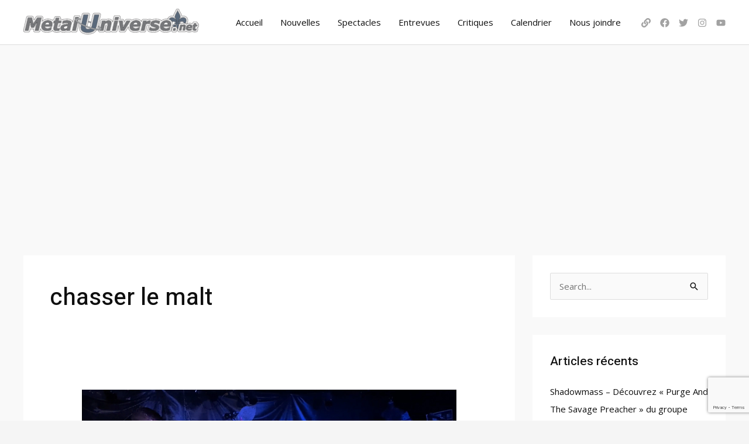

--- FILE ---
content_type: text/html; charset=utf-8
request_url: https://www.google.com/recaptcha/api2/anchor?ar=1&k=6LfmbtEgAAAAAD3JKC7rUuXfuxzaNm9phijlUlbP&co=aHR0cHM6Ly9tZXRhbHVuaXZlcnNlLm5ldDo0NDM.&hl=en&v=PoyoqOPhxBO7pBk68S4YbpHZ&size=invisible&anchor-ms=20000&execute-ms=30000&cb=8w2nf82veyik
body_size: 49768
content:
<!DOCTYPE HTML><html dir="ltr" lang="en"><head><meta http-equiv="Content-Type" content="text/html; charset=UTF-8">
<meta http-equiv="X-UA-Compatible" content="IE=edge">
<title>reCAPTCHA</title>
<style type="text/css">
/* cyrillic-ext */
@font-face {
  font-family: 'Roboto';
  font-style: normal;
  font-weight: 400;
  font-stretch: 100%;
  src: url(//fonts.gstatic.com/s/roboto/v48/KFO7CnqEu92Fr1ME7kSn66aGLdTylUAMa3GUBHMdazTgWw.woff2) format('woff2');
  unicode-range: U+0460-052F, U+1C80-1C8A, U+20B4, U+2DE0-2DFF, U+A640-A69F, U+FE2E-FE2F;
}
/* cyrillic */
@font-face {
  font-family: 'Roboto';
  font-style: normal;
  font-weight: 400;
  font-stretch: 100%;
  src: url(//fonts.gstatic.com/s/roboto/v48/KFO7CnqEu92Fr1ME7kSn66aGLdTylUAMa3iUBHMdazTgWw.woff2) format('woff2');
  unicode-range: U+0301, U+0400-045F, U+0490-0491, U+04B0-04B1, U+2116;
}
/* greek-ext */
@font-face {
  font-family: 'Roboto';
  font-style: normal;
  font-weight: 400;
  font-stretch: 100%;
  src: url(//fonts.gstatic.com/s/roboto/v48/KFO7CnqEu92Fr1ME7kSn66aGLdTylUAMa3CUBHMdazTgWw.woff2) format('woff2');
  unicode-range: U+1F00-1FFF;
}
/* greek */
@font-face {
  font-family: 'Roboto';
  font-style: normal;
  font-weight: 400;
  font-stretch: 100%;
  src: url(//fonts.gstatic.com/s/roboto/v48/KFO7CnqEu92Fr1ME7kSn66aGLdTylUAMa3-UBHMdazTgWw.woff2) format('woff2');
  unicode-range: U+0370-0377, U+037A-037F, U+0384-038A, U+038C, U+038E-03A1, U+03A3-03FF;
}
/* math */
@font-face {
  font-family: 'Roboto';
  font-style: normal;
  font-weight: 400;
  font-stretch: 100%;
  src: url(//fonts.gstatic.com/s/roboto/v48/KFO7CnqEu92Fr1ME7kSn66aGLdTylUAMawCUBHMdazTgWw.woff2) format('woff2');
  unicode-range: U+0302-0303, U+0305, U+0307-0308, U+0310, U+0312, U+0315, U+031A, U+0326-0327, U+032C, U+032F-0330, U+0332-0333, U+0338, U+033A, U+0346, U+034D, U+0391-03A1, U+03A3-03A9, U+03B1-03C9, U+03D1, U+03D5-03D6, U+03F0-03F1, U+03F4-03F5, U+2016-2017, U+2034-2038, U+203C, U+2040, U+2043, U+2047, U+2050, U+2057, U+205F, U+2070-2071, U+2074-208E, U+2090-209C, U+20D0-20DC, U+20E1, U+20E5-20EF, U+2100-2112, U+2114-2115, U+2117-2121, U+2123-214F, U+2190, U+2192, U+2194-21AE, U+21B0-21E5, U+21F1-21F2, U+21F4-2211, U+2213-2214, U+2216-22FF, U+2308-230B, U+2310, U+2319, U+231C-2321, U+2336-237A, U+237C, U+2395, U+239B-23B7, U+23D0, U+23DC-23E1, U+2474-2475, U+25AF, U+25B3, U+25B7, U+25BD, U+25C1, U+25CA, U+25CC, U+25FB, U+266D-266F, U+27C0-27FF, U+2900-2AFF, U+2B0E-2B11, U+2B30-2B4C, U+2BFE, U+3030, U+FF5B, U+FF5D, U+1D400-1D7FF, U+1EE00-1EEFF;
}
/* symbols */
@font-face {
  font-family: 'Roboto';
  font-style: normal;
  font-weight: 400;
  font-stretch: 100%;
  src: url(//fonts.gstatic.com/s/roboto/v48/KFO7CnqEu92Fr1ME7kSn66aGLdTylUAMaxKUBHMdazTgWw.woff2) format('woff2');
  unicode-range: U+0001-000C, U+000E-001F, U+007F-009F, U+20DD-20E0, U+20E2-20E4, U+2150-218F, U+2190, U+2192, U+2194-2199, U+21AF, U+21E6-21F0, U+21F3, U+2218-2219, U+2299, U+22C4-22C6, U+2300-243F, U+2440-244A, U+2460-24FF, U+25A0-27BF, U+2800-28FF, U+2921-2922, U+2981, U+29BF, U+29EB, U+2B00-2BFF, U+4DC0-4DFF, U+FFF9-FFFB, U+10140-1018E, U+10190-1019C, U+101A0, U+101D0-101FD, U+102E0-102FB, U+10E60-10E7E, U+1D2C0-1D2D3, U+1D2E0-1D37F, U+1F000-1F0FF, U+1F100-1F1AD, U+1F1E6-1F1FF, U+1F30D-1F30F, U+1F315, U+1F31C, U+1F31E, U+1F320-1F32C, U+1F336, U+1F378, U+1F37D, U+1F382, U+1F393-1F39F, U+1F3A7-1F3A8, U+1F3AC-1F3AF, U+1F3C2, U+1F3C4-1F3C6, U+1F3CA-1F3CE, U+1F3D4-1F3E0, U+1F3ED, U+1F3F1-1F3F3, U+1F3F5-1F3F7, U+1F408, U+1F415, U+1F41F, U+1F426, U+1F43F, U+1F441-1F442, U+1F444, U+1F446-1F449, U+1F44C-1F44E, U+1F453, U+1F46A, U+1F47D, U+1F4A3, U+1F4B0, U+1F4B3, U+1F4B9, U+1F4BB, U+1F4BF, U+1F4C8-1F4CB, U+1F4D6, U+1F4DA, U+1F4DF, U+1F4E3-1F4E6, U+1F4EA-1F4ED, U+1F4F7, U+1F4F9-1F4FB, U+1F4FD-1F4FE, U+1F503, U+1F507-1F50B, U+1F50D, U+1F512-1F513, U+1F53E-1F54A, U+1F54F-1F5FA, U+1F610, U+1F650-1F67F, U+1F687, U+1F68D, U+1F691, U+1F694, U+1F698, U+1F6AD, U+1F6B2, U+1F6B9-1F6BA, U+1F6BC, U+1F6C6-1F6CF, U+1F6D3-1F6D7, U+1F6E0-1F6EA, U+1F6F0-1F6F3, U+1F6F7-1F6FC, U+1F700-1F7FF, U+1F800-1F80B, U+1F810-1F847, U+1F850-1F859, U+1F860-1F887, U+1F890-1F8AD, U+1F8B0-1F8BB, U+1F8C0-1F8C1, U+1F900-1F90B, U+1F93B, U+1F946, U+1F984, U+1F996, U+1F9E9, U+1FA00-1FA6F, U+1FA70-1FA7C, U+1FA80-1FA89, U+1FA8F-1FAC6, U+1FACE-1FADC, U+1FADF-1FAE9, U+1FAF0-1FAF8, U+1FB00-1FBFF;
}
/* vietnamese */
@font-face {
  font-family: 'Roboto';
  font-style: normal;
  font-weight: 400;
  font-stretch: 100%;
  src: url(//fonts.gstatic.com/s/roboto/v48/KFO7CnqEu92Fr1ME7kSn66aGLdTylUAMa3OUBHMdazTgWw.woff2) format('woff2');
  unicode-range: U+0102-0103, U+0110-0111, U+0128-0129, U+0168-0169, U+01A0-01A1, U+01AF-01B0, U+0300-0301, U+0303-0304, U+0308-0309, U+0323, U+0329, U+1EA0-1EF9, U+20AB;
}
/* latin-ext */
@font-face {
  font-family: 'Roboto';
  font-style: normal;
  font-weight: 400;
  font-stretch: 100%;
  src: url(//fonts.gstatic.com/s/roboto/v48/KFO7CnqEu92Fr1ME7kSn66aGLdTylUAMa3KUBHMdazTgWw.woff2) format('woff2');
  unicode-range: U+0100-02BA, U+02BD-02C5, U+02C7-02CC, U+02CE-02D7, U+02DD-02FF, U+0304, U+0308, U+0329, U+1D00-1DBF, U+1E00-1E9F, U+1EF2-1EFF, U+2020, U+20A0-20AB, U+20AD-20C0, U+2113, U+2C60-2C7F, U+A720-A7FF;
}
/* latin */
@font-face {
  font-family: 'Roboto';
  font-style: normal;
  font-weight: 400;
  font-stretch: 100%;
  src: url(//fonts.gstatic.com/s/roboto/v48/KFO7CnqEu92Fr1ME7kSn66aGLdTylUAMa3yUBHMdazQ.woff2) format('woff2');
  unicode-range: U+0000-00FF, U+0131, U+0152-0153, U+02BB-02BC, U+02C6, U+02DA, U+02DC, U+0304, U+0308, U+0329, U+2000-206F, U+20AC, U+2122, U+2191, U+2193, U+2212, U+2215, U+FEFF, U+FFFD;
}
/* cyrillic-ext */
@font-face {
  font-family: 'Roboto';
  font-style: normal;
  font-weight: 500;
  font-stretch: 100%;
  src: url(//fonts.gstatic.com/s/roboto/v48/KFO7CnqEu92Fr1ME7kSn66aGLdTylUAMa3GUBHMdazTgWw.woff2) format('woff2');
  unicode-range: U+0460-052F, U+1C80-1C8A, U+20B4, U+2DE0-2DFF, U+A640-A69F, U+FE2E-FE2F;
}
/* cyrillic */
@font-face {
  font-family: 'Roboto';
  font-style: normal;
  font-weight: 500;
  font-stretch: 100%;
  src: url(//fonts.gstatic.com/s/roboto/v48/KFO7CnqEu92Fr1ME7kSn66aGLdTylUAMa3iUBHMdazTgWw.woff2) format('woff2');
  unicode-range: U+0301, U+0400-045F, U+0490-0491, U+04B0-04B1, U+2116;
}
/* greek-ext */
@font-face {
  font-family: 'Roboto';
  font-style: normal;
  font-weight: 500;
  font-stretch: 100%;
  src: url(//fonts.gstatic.com/s/roboto/v48/KFO7CnqEu92Fr1ME7kSn66aGLdTylUAMa3CUBHMdazTgWw.woff2) format('woff2');
  unicode-range: U+1F00-1FFF;
}
/* greek */
@font-face {
  font-family: 'Roboto';
  font-style: normal;
  font-weight: 500;
  font-stretch: 100%;
  src: url(//fonts.gstatic.com/s/roboto/v48/KFO7CnqEu92Fr1ME7kSn66aGLdTylUAMa3-UBHMdazTgWw.woff2) format('woff2');
  unicode-range: U+0370-0377, U+037A-037F, U+0384-038A, U+038C, U+038E-03A1, U+03A3-03FF;
}
/* math */
@font-face {
  font-family: 'Roboto';
  font-style: normal;
  font-weight: 500;
  font-stretch: 100%;
  src: url(//fonts.gstatic.com/s/roboto/v48/KFO7CnqEu92Fr1ME7kSn66aGLdTylUAMawCUBHMdazTgWw.woff2) format('woff2');
  unicode-range: U+0302-0303, U+0305, U+0307-0308, U+0310, U+0312, U+0315, U+031A, U+0326-0327, U+032C, U+032F-0330, U+0332-0333, U+0338, U+033A, U+0346, U+034D, U+0391-03A1, U+03A3-03A9, U+03B1-03C9, U+03D1, U+03D5-03D6, U+03F0-03F1, U+03F4-03F5, U+2016-2017, U+2034-2038, U+203C, U+2040, U+2043, U+2047, U+2050, U+2057, U+205F, U+2070-2071, U+2074-208E, U+2090-209C, U+20D0-20DC, U+20E1, U+20E5-20EF, U+2100-2112, U+2114-2115, U+2117-2121, U+2123-214F, U+2190, U+2192, U+2194-21AE, U+21B0-21E5, U+21F1-21F2, U+21F4-2211, U+2213-2214, U+2216-22FF, U+2308-230B, U+2310, U+2319, U+231C-2321, U+2336-237A, U+237C, U+2395, U+239B-23B7, U+23D0, U+23DC-23E1, U+2474-2475, U+25AF, U+25B3, U+25B7, U+25BD, U+25C1, U+25CA, U+25CC, U+25FB, U+266D-266F, U+27C0-27FF, U+2900-2AFF, U+2B0E-2B11, U+2B30-2B4C, U+2BFE, U+3030, U+FF5B, U+FF5D, U+1D400-1D7FF, U+1EE00-1EEFF;
}
/* symbols */
@font-face {
  font-family: 'Roboto';
  font-style: normal;
  font-weight: 500;
  font-stretch: 100%;
  src: url(//fonts.gstatic.com/s/roboto/v48/KFO7CnqEu92Fr1ME7kSn66aGLdTylUAMaxKUBHMdazTgWw.woff2) format('woff2');
  unicode-range: U+0001-000C, U+000E-001F, U+007F-009F, U+20DD-20E0, U+20E2-20E4, U+2150-218F, U+2190, U+2192, U+2194-2199, U+21AF, U+21E6-21F0, U+21F3, U+2218-2219, U+2299, U+22C4-22C6, U+2300-243F, U+2440-244A, U+2460-24FF, U+25A0-27BF, U+2800-28FF, U+2921-2922, U+2981, U+29BF, U+29EB, U+2B00-2BFF, U+4DC0-4DFF, U+FFF9-FFFB, U+10140-1018E, U+10190-1019C, U+101A0, U+101D0-101FD, U+102E0-102FB, U+10E60-10E7E, U+1D2C0-1D2D3, U+1D2E0-1D37F, U+1F000-1F0FF, U+1F100-1F1AD, U+1F1E6-1F1FF, U+1F30D-1F30F, U+1F315, U+1F31C, U+1F31E, U+1F320-1F32C, U+1F336, U+1F378, U+1F37D, U+1F382, U+1F393-1F39F, U+1F3A7-1F3A8, U+1F3AC-1F3AF, U+1F3C2, U+1F3C4-1F3C6, U+1F3CA-1F3CE, U+1F3D4-1F3E0, U+1F3ED, U+1F3F1-1F3F3, U+1F3F5-1F3F7, U+1F408, U+1F415, U+1F41F, U+1F426, U+1F43F, U+1F441-1F442, U+1F444, U+1F446-1F449, U+1F44C-1F44E, U+1F453, U+1F46A, U+1F47D, U+1F4A3, U+1F4B0, U+1F4B3, U+1F4B9, U+1F4BB, U+1F4BF, U+1F4C8-1F4CB, U+1F4D6, U+1F4DA, U+1F4DF, U+1F4E3-1F4E6, U+1F4EA-1F4ED, U+1F4F7, U+1F4F9-1F4FB, U+1F4FD-1F4FE, U+1F503, U+1F507-1F50B, U+1F50D, U+1F512-1F513, U+1F53E-1F54A, U+1F54F-1F5FA, U+1F610, U+1F650-1F67F, U+1F687, U+1F68D, U+1F691, U+1F694, U+1F698, U+1F6AD, U+1F6B2, U+1F6B9-1F6BA, U+1F6BC, U+1F6C6-1F6CF, U+1F6D3-1F6D7, U+1F6E0-1F6EA, U+1F6F0-1F6F3, U+1F6F7-1F6FC, U+1F700-1F7FF, U+1F800-1F80B, U+1F810-1F847, U+1F850-1F859, U+1F860-1F887, U+1F890-1F8AD, U+1F8B0-1F8BB, U+1F8C0-1F8C1, U+1F900-1F90B, U+1F93B, U+1F946, U+1F984, U+1F996, U+1F9E9, U+1FA00-1FA6F, U+1FA70-1FA7C, U+1FA80-1FA89, U+1FA8F-1FAC6, U+1FACE-1FADC, U+1FADF-1FAE9, U+1FAF0-1FAF8, U+1FB00-1FBFF;
}
/* vietnamese */
@font-face {
  font-family: 'Roboto';
  font-style: normal;
  font-weight: 500;
  font-stretch: 100%;
  src: url(//fonts.gstatic.com/s/roboto/v48/KFO7CnqEu92Fr1ME7kSn66aGLdTylUAMa3OUBHMdazTgWw.woff2) format('woff2');
  unicode-range: U+0102-0103, U+0110-0111, U+0128-0129, U+0168-0169, U+01A0-01A1, U+01AF-01B0, U+0300-0301, U+0303-0304, U+0308-0309, U+0323, U+0329, U+1EA0-1EF9, U+20AB;
}
/* latin-ext */
@font-face {
  font-family: 'Roboto';
  font-style: normal;
  font-weight: 500;
  font-stretch: 100%;
  src: url(//fonts.gstatic.com/s/roboto/v48/KFO7CnqEu92Fr1ME7kSn66aGLdTylUAMa3KUBHMdazTgWw.woff2) format('woff2');
  unicode-range: U+0100-02BA, U+02BD-02C5, U+02C7-02CC, U+02CE-02D7, U+02DD-02FF, U+0304, U+0308, U+0329, U+1D00-1DBF, U+1E00-1E9F, U+1EF2-1EFF, U+2020, U+20A0-20AB, U+20AD-20C0, U+2113, U+2C60-2C7F, U+A720-A7FF;
}
/* latin */
@font-face {
  font-family: 'Roboto';
  font-style: normal;
  font-weight: 500;
  font-stretch: 100%;
  src: url(//fonts.gstatic.com/s/roboto/v48/KFO7CnqEu92Fr1ME7kSn66aGLdTylUAMa3yUBHMdazQ.woff2) format('woff2');
  unicode-range: U+0000-00FF, U+0131, U+0152-0153, U+02BB-02BC, U+02C6, U+02DA, U+02DC, U+0304, U+0308, U+0329, U+2000-206F, U+20AC, U+2122, U+2191, U+2193, U+2212, U+2215, U+FEFF, U+FFFD;
}
/* cyrillic-ext */
@font-face {
  font-family: 'Roboto';
  font-style: normal;
  font-weight: 900;
  font-stretch: 100%;
  src: url(//fonts.gstatic.com/s/roboto/v48/KFO7CnqEu92Fr1ME7kSn66aGLdTylUAMa3GUBHMdazTgWw.woff2) format('woff2');
  unicode-range: U+0460-052F, U+1C80-1C8A, U+20B4, U+2DE0-2DFF, U+A640-A69F, U+FE2E-FE2F;
}
/* cyrillic */
@font-face {
  font-family: 'Roboto';
  font-style: normal;
  font-weight: 900;
  font-stretch: 100%;
  src: url(//fonts.gstatic.com/s/roboto/v48/KFO7CnqEu92Fr1ME7kSn66aGLdTylUAMa3iUBHMdazTgWw.woff2) format('woff2');
  unicode-range: U+0301, U+0400-045F, U+0490-0491, U+04B0-04B1, U+2116;
}
/* greek-ext */
@font-face {
  font-family: 'Roboto';
  font-style: normal;
  font-weight: 900;
  font-stretch: 100%;
  src: url(//fonts.gstatic.com/s/roboto/v48/KFO7CnqEu92Fr1ME7kSn66aGLdTylUAMa3CUBHMdazTgWw.woff2) format('woff2');
  unicode-range: U+1F00-1FFF;
}
/* greek */
@font-face {
  font-family: 'Roboto';
  font-style: normal;
  font-weight: 900;
  font-stretch: 100%;
  src: url(//fonts.gstatic.com/s/roboto/v48/KFO7CnqEu92Fr1ME7kSn66aGLdTylUAMa3-UBHMdazTgWw.woff2) format('woff2');
  unicode-range: U+0370-0377, U+037A-037F, U+0384-038A, U+038C, U+038E-03A1, U+03A3-03FF;
}
/* math */
@font-face {
  font-family: 'Roboto';
  font-style: normal;
  font-weight: 900;
  font-stretch: 100%;
  src: url(//fonts.gstatic.com/s/roboto/v48/KFO7CnqEu92Fr1ME7kSn66aGLdTylUAMawCUBHMdazTgWw.woff2) format('woff2');
  unicode-range: U+0302-0303, U+0305, U+0307-0308, U+0310, U+0312, U+0315, U+031A, U+0326-0327, U+032C, U+032F-0330, U+0332-0333, U+0338, U+033A, U+0346, U+034D, U+0391-03A1, U+03A3-03A9, U+03B1-03C9, U+03D1, U+03D5-03D6, U+03F0-03F1, U+03F4-03F5, U+2016-2017, U+2034-2038, U+203C, U+2040, U+2043, U+2047, U+2050, U+2057, U+205F, U+2070-2071, U+2074-208E, U+2090-209C, U+20D0-20DC, U+20E1, U+20E5-20EF, U+2100-2112, U+2114-2115, U+2117-2121, U+2123-214F, U+2190, U+2192, U+2194-21AE, U+21B0-21E5, U+21F1-21F2, U+21F4-2211, U+2213-2214, U+2216-22FF, U+2308-230B, U+2310, U+2319, U+231C-2321, U+2336-237A, U+237C, U+2395, U+239B-23B7, U+23D0, U+23DC-23E1, U+2474-2475, U+25AF, U+25B3, U+25B7, U+25BD, U+25C1, U+25CA, U+25CC, U+25FB, U+266D-266F, U+27C0-27FF, U+2900-2AFF, U+2B0E-2B11, U+2B30-2B4C, U+2BFE, U+3030, U+FF5B, U+FF5D, U+1D400-1D7FF, U+1EE00-1EEFF;
}
/* symbols */
@font-face {
  font-family: 'Roboto';
  font-style: normal;
  font-weight: 900;
  font-stretch: 100%;
  src: url(//fonts.gstatic.com/s/roboto/v48/KFO7CnqEu92Fr1ME7kSn66aGLdTylUAMaxKUBHMdazTgWw.woff2) format('woff2');
  unicode-range: U+0001-000C, U+000E-001F, U+007F-009F, U+20DD-20E0, U+20E2-20E4, U+2150-218F, U+2190, U+2192, U+2194-2199, U+21AF, U+21E6-21F0, U+21F3, U+2218-2219, U+2299, U+22C4-22C6, U+2300-243F, U+2440-244A, U+2460-24FF, U+25A0-27BF, U+2800-28FF, U+2921-2922, U+2981, U+29BF, U+29EB, U+2B00-2BFF, U+4DC0-4DFF, U+FFF9-FFFB, U+10140-1018E, U+10190-1019C, U+101A0, U+101D0-101FD, U+102E0-102FB, U+10E60-10E7E, U+1D2C0-1D2D3, U+1D2E0-1D37F, U+1F000-1F0FF, U+1F100-1F1AD, U+1F1E6-1F1FF, U+1F30D-1F30F, U+1F315, U+1F31C, U+1F31E, U+1F320-1F32C, U+1F336, U+1F378, U+1F37D, U+1F382, U+1F393-1F39F, U+1F3A7-1F3A8, U+1F3AC-1F3AF, U+1F3C2, U+1F3C4-1F3C6, U+1F3CA-1F3CE, U+1F3D4-1F3E0, U+1F3ED, U+1F3F1-1F3F3, U+1F3F5-1F3F7, U+1F408, U+1F415, U+1F41F, U+1F426, U+1F43F, U+1F441-1F442, U+1F444, U+1F446-1F449, U+1F44C-1F44E, U+1F453, U+1F46A, U+1F47D, U+1F4A3, U+1F4B0, U+1F4B3, U+1F4B9, U+1F4BB, U+1F4BF, U+1F4C8-1F4CB, U+1F4D6, U+1F4DA, U+1F4DF, U+1F4E3-1F4E6, U+1F4EA-1F4ED, U+1F4F7, U+1F4F9-1F4FB, U+1F4FD-1F4FE, U+1F503, U+1F507-1F50B, U+1F50D, U+1F512-1F513, U+1F53E-1F54A, U+1F54F-1F5FA, U+1F610, U+1F650-1F67F, U+1F687, U+1F68D, U+1F691, U+1F694, U+1F698, U+1F6AD, U+1F6B2, U+1F6B9-1F6BA, U+1F6BC, U+1F6C6-1F6CF, U+1F6D3-1F6D7, U+1F6E0-1F6EA, U+1F6F0-1F6F3, U+1F6F7-1F6FC, U+1F700-1F7FF, U+1F800-1F80B, U+1F810-1F847, U+1F850-1F859, U+1F860-1F887, U+1F890-1F8AD, U+1F8B0-1F8BB, U+1F8C0-1F8C1, U+1F900-1F90B, U+1F93B, U+1F946, U+1F984, U+1F996, U+1F9E9, U+1FA00-1FA6F, U+1FA70-1FA7C, U+1FA80-1FA89, U+1FA8F-1FAC6, U+1FACE-1FADC, U+1FADF-1FAE9, U+1FAF0-1FAF8, U+1FB00-1FBFF;
}
/* vietnamese */
@font-face {
  font-family: 'Roboto';
  font-style: normal;
  font-weight: 900;
  font-stretch: 100%;
  src: url(//fonts.gstatic.com/s/roboto/v48/KFO7CnqEu92Fr1ME7kSn66aGLdTylUAMa3OUBHMdazTgWw.woff2) format('woff2');
  unicode-range: U+0102-0103, U+0110-0111, U+0128-0129, U+0168-0169, U+01A0-01A1, U+01AF-01B0, U+0300-0301, U+0303-0304, U+0308-0309, U+0323, U+0329, U+1EA0-1EF9, U+20AB;
}
/* latin-ext */
@font-face {
  font-family: 'Roboto';
  font-style: normal;
  font-weight: 900;
  font-stretch: 100%;
  src: url(//fonts.gstatic.com/s/roboto/v48/KFO7CnqEu92Fr1ME7kSn66aGLdTylUAMa3KUBHMdazTgWw.woff2) format('woff2');
  unicode-range: U+0100-02BA, U+02BD-02C5, U+02C7-02CC, U+02CE-02D7, U+02DD-02FF, U+0304, U+0308, U+0329, U+1D00-1DBF, U+1E00-1E9F, U+1EF2-1EFF, U+2020, U+20A0-20AB, U+20AD-20C0, U+2113, U+2C60-2C7F, U+A720-A7FF;
}
/* latin */
@font-face {
  font-family: 'Roboto';
  font-style: normal;
  font-weight: 900;
  font-stretch: 100%;
  src: url(//fonts.gstatic.com/s/roboto/v48/KFO7CnqEu92Fr1ME7kSn66aGLdTylUAMa3yUBHMdazQ.woff2) format('woff2');
  unicode-range: U+0000-00FF, U+0131, U+0152-0153, U+02BB-02BC, U+02C6, U+02DA, U+02DC, U+0304, U+0308, U+0329, U+2000-206F, U+20AC, U+2122, U+2191, U+2193, U+2212, U+2215, U+FEFF, U+FFFD;
}

</style>
<link rel="stylesheet" type="text/css" href="https://www.gstatic.com/recaptcha/releases/PoyoqOPhxBO7pBk68S4YbpHZ/styles__ltr.css">
<script nonce="_rsrEc4yQbN1N8yXo5udxg" type="text/javascript">window['__recaptcha_api'] = 'https://www.google.com/recaptcha/api2/';</script>
<script type="text/javascript" src="https://www.gstatic.com/recaptcha/releases/PoyoqOPhxBO7pBk68S4YbpHZ/recaptcha__en.js" nonce="_rsrEc4yQbN1N8yXo5udxg">
      
    </script></head>
<body><div id="rc-anchor-alert" class="rc-anchor-alert"></div>
<input type="hidden" id="recaptcha-token" value="[base64]">
<script type="text/javascript" nonce="_rsrEc4yQbN1N8yXo5udxg">
      recaptcha.anchor.Main.init("[\x22ainput\x22,[\x22bgdata\x22,\x22\x22,\[base64]/[base64]/[base64]/[base64]/[base64]/[base64]/KGcoTywyNTMsTy5PKSxVRyhPLEMpKTpnKE8sMjUzLEMpLE8pKSxsKSksTykpfSxieT1mdW5jdGlvbihDLE8sdSxsKXtmb3IobD0odT1SKEMpLDApO08+MDtPLS0pbD1sPDw4fFooQyk7ZyhDLHUsbCl9LFVHPWZ1bmN0aW9uKEMsTyl7Qy5pLmxlbmd0aD4xMDQ/[base64]/[base64]/[base64]/[base64]/[base64]/[base64]/[base64]\\u003d\x22,\[base64]\\u003d\\u003d\x22,\x22bkpRw7bDrsKkb0ElfcOZwqYfw6wFw4QoKC5FfhkQAcKBUMOXwrrDocKTwo/Cu1XDgcOHFcKBAcKhEcKew5zDmcKcw5/ClS7CmRolJV9Vfk/DlMOgQcOjIsK1NMKgwoMcCnxSamnCmw/CiH5MwozDq35+dMKwwpXDl8KiwpF/w4VnwqLDr8KLwrTCuMO3L8Kdw7HDgMOKwr4iaCjCnsKWw5nCv8OSFWbDqcOTwpTDtMKQLSnDiQIswph7IsKswoTDpTxLw4AjRsOsTXo6TFNcwpTDlGQ9E8OHVsKdOGAFeXpFEsO8w7DCjMKOccKWKR9rH3HCrSIIfA/[base64]/Dq3E7w4nCs8Kwwpl1wqRSCsOkw6/Cp8KoPMONGsKJwprCvcK2w5Zzw4TCncKjw5FsdcKLZ8OhJcO5w57Cn07CpsO7NCzDsEHCqlwzwoLCjMKkAMODwpUzwrUeIlYxwpAFBcKXw6QNNVcDwoEgwpnDt1jCn8KaLnwSw5HCgypmAsO+wr/[base64]/CusKvXEoyw5TDo0xRWMO9R3XDlhzDpnkzKsOJLzLDksO0wrLCgnk0wqfDnwR+LcORJGMZQFLChcKWwqZEchjDjMO4wr/Cm8K7w7YswrHDu8ORw7XDg2PDosK5w7DDmTrCu8KPw7HDs8OSDFnDocKIPcOawoA9RsKuDMO+AsKQMXchwq0zaMOxDmDDi0LDn3PCh8OSeh3Cul7CtcOKwofDrVvCjcOLwqcOOUkdwrZ5w4oiwpDClcK7VMKnJsKkMQ3CucKJdsOGQy52wpXDsMKwwo/DvsKXw5/[base64]/[base64]/CsRwFRAR2GlTDoWDDmQYEQnU0wrbDm1HCqxhQeG9QUFkALMKFw6MHSTvDoMKFwocRwqwwQsOPK8KlPx1JP8K7wolXwqt7w7bCj8O4bMOtFFzDt8O5McKPwrrDsgB9w5/DrnrCkQHCicOYw5PDgcO1wq0Sw4MKIyE3wpQnUSV8wrPDlcKJK8KNw7bDosKWwoUCZ8KGFDYDwrxqGMKJw5UIw4VGI8K1w6ZBw54MwoTCocOkGgLDkhXCiMOXw7/Djk5nGcO5w4jDsygwN3fDgE4Uw64yOcOqw6dKeXLDgsK4Sh00w58nUMOSw4/DqcKqD8KpFsKlw7LDpMOkaCVOwrs+eMONWsOCwqjCiCrCu8OowoXChiMfLMOEBCLDvQgqwqcyKCtSwqjCo2VDw6nCpMORw440RsKFwq/[base64]/[base64]/w6NAwovDgEVFw5rCtVFMw5LDnQNmYcObw5TDrcKuw5nDgih4P2rCqsKbdSRtVMKBDxzClnvCoMOqVEDCjSFCF3zDuWfCjcOlwrrDjcObD2bCjwYIwo3DtXpGwq/Cu8K9wpFnwqDDnShVVw/DtcOyw7ExMsKawrfChHjDlMOadDrChGdEwofCpMKawrUHwpVHbcKPITxiSMKCwrYUf8OJU8ONwp3CoMOvw5TDsx9RMMKIb8K+bR7Cr31UwoAIwosldsO/wqbChDTCg0pPYcKRYcKIwqQuN2YpAiF0fsKUwofCqyzDmsK1wpjCtC0DLzIxQR13w5Alw7nDqUtawqHDoUjCiEjDoMOHAMOJOcKPwq53OSPDhMOyBFXDkMOFwobDkxfDn1gXwrfCqSYGwoLCvQXDlMOLwpBVwpPDi8O8w75FwpNSwqpVw6hrEMK1FcO6ZE/DvsOnDlsPXMKaw4gpw7XDpmTCry4ow6/Cp8OSwrNmG8K+BHvDsMKtD8O3cxXCgmTDlsKUACBMCB7Dl8ObSWHCpcOew6DDtgzCpT3DrMK2wq8qCBIMLsOrIFF+w7cmw6RhfsKTw6dkcl7Dm8OEw5XDisK0QcO3wr9udRTCtHHCk8KURMOuw5nDsMKuwqfCncOdwrTCt1wxwpUBY37CmhtYJ0TDuAHCmsKrw6/[base64]/Di1/CuzjDsAnDnQ/CqMOeJMKeZ8K+w7TDkU06ZlXCvsO0wp5yw65bZBrCnB86CwdOw4JCPB1Bw48zw6PDi8OfwrhdZsKDwohCDVloeE/DksKFOMOJf8OoZCF1woxXMcK1bjpNwqoww7Ubwq7Dg8ODwoQgQBHDpcOKw6TDjQQaM3lFScKlYWbCusKswq1YWsKmXUUdMsO2D8OZwq0/X2odDMKLH0zDkCzCvsKow7vCkMOnQsOrwr4ew5nCpsOIRjnCisO1UcK4W2IPesO/DDLDsxsZw5XCvQTDiGDClDjDhXzDngwLwq/DhDfDksOzZA1MM8KZw4AYw7Bnw6LCkwBkw4U8N8Kxf2/[base64]/CvMO7w6rCq8KVI2ZgwoBYw6nDpzw9XMKew6zCpUwwwppcwrQtQ8KUw7jCsW5SF25hGMKuGMOOwqwWHcOWWFvCiMKoK8OSDcOnwq0TUMOEesKpw5hnaAfChQHDkxlew6dJdXbDp8KdV8Kfwqg3fMOacsKHM0TCmcKLU8KVw5/CvsK/[base64]/Cu2zDnxI3bsO2w40mwoB4wqpQw7BCwodzw59dDnMowpkLw4t8XgrDmMKnFsKgW8KtE8KuYsO7TWjDoioWw55kJwfClcO7eVkGZsKyXjzChMO/R8OhwpHDqMKGfC3DiMO8IgXDk8O8w7fChsO4w7UETcKEw7UTPC3DmnfCoxzDucOAQsKZfMOlexMEw7nDuEkuw5DCuC0OQ8KZw4ssW2cpwobDmsK5KMKcEjlQX3TCk8K2w7glw67Dg2zDiXbCkh/CvUBqwr3CqsOXw48oLcOKw6vCmsKWw4UwWMKWwqHDpcK+aMOuOsOiw5tpJCNIwrvDoGrDscOmccOxw4EHwqx+EsOWccOEw6wXw581DSHDmQR8w6HCkQYHw5UcIz3Cp8K4w4rCpn/CoyZ1TMOLfw/CpsOIwrTCrsOYwr/Dsm0aJ8Opw50DaVbCscOGwqlaASwUwpvCmcKuM8OewplBaQPCrsKMwowTw5FleMKsw53DncOewp/Cr8OHRmLDn1pOCV/[base64]/CrsOOFQgZVcKqbxHCncKOwqdjwp/Cj8OtCsKZwrjCqcOrwokWXMKpw6YcRiHDuRkDYMKXw4jDu8ONw7toR2HDjg7Du8OvWVjDryBUf8OWEV3DrcKHV8OUFMKowqBIe8Oiw4bCocOQwp3CshlCIAHDrS4/w4tAw70qa8K8wp/[base64]/XBrCnMOjw5zCrkfDpsKYwpbCosOdTcOddzxiesKPBgYQwrVIw7vDk0lUwoJuw6UHBAPDjcKsw5hOSsKQwrTClH5UfcOTwrPDmz3CrRYhw5khwpQNSMKnSmcvwqvDssOPV1J3w68Qw5zCtixOw4/CkBI+XiHCsSwwQcKzw6LDtmpJJ8OweWweNMOgbR0yw4fDlsOhCzvDnsOTwq7Dmg4Rwp3Do8Osw6QWw7PDusO9DcOfCiV7wpHCtTjDrQZpwp/Cqyo/w4jDm8KRKl8mMcK3PhlKKkXCoMKrV8K8wp/DuMKjel01wqtzIMKtC8ONBMO/WsO5KcORw7/DlMOCXFHCtDkYwprCqcKuZsKrw5BSw7nCusOaGQ1mQMOjw7fCt8OXbTRtYMOnwqwhw6LDhXXChcOiw7x2fcKyS8O2M8K5w6vCl8ObQG97wpcXwqoDw4bCl27Cm8OcMsOsw4nDl2AvwrF/w4dDwo9AwqbDvGHCvFbCkXNAw7rCuMO3wp7Dm37CgsO4wr/DhQ3CkjrCmxrDjcOZe0PDnzrDhsOmwp/Ch8KUdMKvScKPBMOHW8OQw5XCmMOawq3Ct19nBDQCUEBkdMKJIMOew7XDt8Oxw5gcwojDs0RtI8KbSzUXGMOFTBZDw7s2wpw6HsKQXMOTIsKZMMOvA8Kkw7VNfizDu8OUwqkyUsO1wo5swo/DjXzCvcOww6nCkMKow5jDs8Ovw7xIwotVecOpwp5MdSDDkcO/OcOMwoEgwrjCt0PCrMO2w47DvH/[base64]/CssKqOcK1ORzCk8K/w6HCqMKMw6cNVsK7w4nDvQLDmcKfw6nDtsOOcMOrwp/[base64]/Cv8KewpMxVGXDlMKYw7zCgMK6IQNBw4PDhMK5L3/CrMK5woXDocOFw67CqcO2w6Ydw4vClsKuOcOOb8OQODLDi03CpMKObAHCm8OAwqfDrcOJNRBCC0pdw5BpwpRVwpNTwrt9MWDCk0XDuzvCgEMtC8ObDyAAwowpwrjDgDPCp8Otwq1mTsKxagDDn13CvsKTSnTCpUDCsD0UZcOLCDt9Gw/DhsOKwpwcwq0xCsOHw6PCgjrCmMOSw4Rywq/CrjzCpQ8tT0/CqnNMesKbGcKAesOWfMOiFsOdakDCp8KgAcObwoLCjsKgd8Oww4lsFy7CpSrDng7CqsOow41dB0nClhfCg0Nwwohrw4Few6gDU2tUwr8SNMOXw7JkwqttGUDCscOdw73Dr8KtwqEQS1rDmzQUOcOzbMObw74hwpXCnsOTDMO1w6nCtCXDpx/CnxXCnwzDssORVlPCm0lLLkvDhcOvw7/CrMOmwpHCksO2w5nDrj8cO31twqjCrEtqSS45H1o0f8KMwq/CijwBwpnDgD9LwqVBVsK9MsO0wrfCkcKnXyHDj8KEEFAwwo3DksKNcS0GwoVQYsOzwp3Dn8OCwpUUw5Vzw6bCicK3QsK3PUAAbsOhwr4iw7PDqsK+FMKUw6XDrkbCtcKzXMKiEsK8w7FIwobDk3IqwpHDiMOEw6rCkW/CtMOfNcKtOlFaJgIbZjh8w4VvTcKGI8Ouw5fCocOBw7fDhgzDrsKvFTDCoUfCncO/wp5kSCMxwotBw7Mew7jClMORwp3DhcKUdsO1CT8ww7MWwp57wpkPw6zDkcOlLhTCmMOVPTvCizbCsDfDscOmw6HCnMKaAMOxesOIw59qN8OSOcODw4ZyeiXCsXjDnsKgw4jDvgVBCcOtw5VFfVsLHDU/wrXDqFDCmkBzKGTDgwTCosKWw6DDs8Ozw7fDrkhqwp/[base64]/w5Vuw5DDrMK+wpPCjsOgw4RdKm3Dh8OEGMKmw6DDg11Jwr/DjFJew5UBw5gtEMKfw4Qlw5hbw5nCqxZlwqjCl8OMa3bDjxwPMmNQw7BLL8KPXg1Fwp5pw47Dk8OJA8K0e8O5YT7DncK/ZzbCr8K/[base64]/[base64]/wpzCgcKbQh/DgMOtwpMEw4Vww53CkDQaeMK4FjlHfF/[base64]/EMKHU8KSaCPCuwFXwqfDthrCt2nDlAEawofDrcKUwpvDiFpmGsOdw69+HSkpwr59w6oBOsOuw6UJwo0LIG53wqZJfsOCw4PDsMOcw6QCIsOOw5LDlMO8w6k6O2HDsMO4W8K+MSjDkTBewqHDqj7CpjsCwr/ClsKUKsKSHi/CpcKNwolMaMOjwrLDgCIrwoEiEcOxSMOlw5LDk8O1NsKkwrQDVsONPcKaFXR9w5XDuBPDr2fDuCnDgVXCjgxbenQsVGN1woTDksKNwrt9SsOjRcKtw77CgkHDu8Kiw7AbB8K/Iw0iw4l+wpogPsKvPwMGwrBzOsKoYcOBfj/ChVxSXsOFB0bDmGpdAcO3N8Ozw49nPMOGfsOEaMO/w687fDQwW2bCmlrCt2jCqGE1HHjDlsKvwrnCocKCMA7CmA/[base64]/DvMOhw6k4VgwbwolPwobDm8O8bsOAw5Ulw43DmlrDi8O0wpfDp8O4eMKdXsOlw4TDj8KjSMKbNMKowqvDoQ/Dp3vCq3VVFzHDhsORwq/Dsw3CsMOLw5IGw5jClGouw6zDpxM/RcKoTSbDuV7DmSTDlDjCsMK3w7cuHsKoZ8OgGMKkPMOdwo3CscKWw5dPw5V6w5l+aWPDhTDDi8KHe8OUwp0Ew6LDgmbDjMOCBGw2P8OCJsKxIGrCvcOCO2cGNcOjw4AOEU/CnERJwoFGasK+IHwuw4LDl1nDl8O4wppxFsOXwrPCt1YCw5hwYcO/Hj/CjVvDgkcMawXCl8O/w73DnCURZmYLHsKHwqAYw6tDw7jDrmA7IQfCixPDqcKMZyfDtsKpwpZxw48TwqItwphkfMKeckp/WMO+wqbCnXkYwqXDjMOKwrgqUcOTIMOvw6IAwq3Dii3CocK1w7vCr8O/[base64]/CgcKQwrk8U8Otwp1kwqDDj8KXwpsxw7nCtGPCgMObwrJww7zDmMOPw49awq8XA8KyEcKUSWJzwrbCp8K8w7HDrEvDvB0vwojDpkI5NsO/MUE2wowpwrR/KDjDtUFhw6pjwp3Ci8KqwpjCnFRjM8Ktw5PDuMKuFcOGEcKqw6QKwpbCpMOLe8OpZcOuOsKUehbCjTtyw6LDhMKQw7DDpgDCo8Oxwrx2KnrCu3U1w5JhOkLChiTCu8O/WV9ScMKvM8Kiwr/CvFxzw5zCoTLDsCTDt8OYwp8GLFzCk8Kedhd9woYSwo4Vw5PCtMKrVSxgwpXCvMKYw64SQiPCmMKqw7LDhBoww43Dl8K/ZgFNVMONLsODw7/DjQvDpMOawrLCqcO9PMKvZ8KzHcKXw57Cl0/CuTBCwrjDsWZWEhtIwpIedHN+wqLCo2LDl8KYUMKNKsOdLsOvwpXCvsO9b8Ofwr7Dv8KPYcOew63CjsKdPGfDiQ3CvVHDsThAaiMmwoDDjgfCmsOJwr3DrMOvw788LcOSwqs7Gmlbw6oqw5psw6fDgng/[base64]/[base64]/[base64]/DoT8bdcOQwrpMw4Jnw7Y5wpvCrH8UbT3DiUbDg8OqT8OawqVtwpXCosOSwrDDjMOfKHhkAF/DpVovwrHCtSksJ8OARsK2w6fDgMOXwoHDtcKnw6E5V8OnwpDCrcKyZ8Oiw5lZasOgw7/CgcKXD8KwED7DihbDgMOAwpBIeUMtWcKWw7fCk8Kiwp9iw5Jsw78pwpZ7wqQXw5tfHcK4CEAGwqvCnMOxwqfCo8KaPTozwpDCg8OKw7pcWgnCjcODwrctXsK7bQhTIsOdfidmw7RiM8OsBH15VcK4wrZSG8KNQzXCkXsJw6B8w4PDrsO8w5jCsS/[base64]/CmMKTwpdsf1nCiMKDwqVQw5vDqcOcH8K9X8K/wr/DssKjwrgYZcOGYcK2T8Oqwr0FwptWHkFnfRLCjMKFK2HDpcOvwo1nw4fDvMOecT/DqGt7wpbCkiABa34OLcK5YcKiQmtZw6jDqGFWw6vCgCxeH8KvbgfDpMO1wo0Owqt+wrsNw5XCs8KpwqDDgU7CukJNw69xQMOrRnbDocOBOsOqSSrDuAlMw43Ckz/CnsOhw6rDvW5/JFXDosOuw6MwdMOWwoEYwoHDvT/DkkkKw4odw6ATworDpXhaw5hTBsOKVlx3RDvDhMK5bwPCosOdwrBGwqNIw57CtMOWw4MzS8O1w69cejTDvMKXw6YuwoUeU8OXwrd9acK8wpPCoG/Dl0TCh8OqwqFnUVwEw6d6X8KVLV0dwoAcNsKNwo3ChEw4KsKaScKnJcKjGMOebXPDqnXClsKdRMKJURxWw5RVGA/Dm8O6wr4cWsK7IsKBw5fCpiDCmBDDtSd/CMKfZcKJwoLDrV3CpCR0bhfDjhJkwrtOw7VEw5nCoHHDgsOQLiLDjcOKwq9FB8KuwqTDvU7CgsOKwrktw6h/XcKuC8O3E8KEb8KcMMO+ekjCm0TCqcKkw6/[base64]/[base64]/[base64]/[base64]/[base64]/CrMOZwoUOwp1LwrpUw6tcw4pnwpcDSiMEwpjCuyXDjcKfw4jDsH94Q8Knw5rDmcO0LlQXIB/[base64]/VmLDjB3CjsK7wo/DrcOrYyp6w6zDsMO8wp53w4nCpMOvwovDksK8fFPDihfCrWzDvkXDtcKObmbDknVYbcOWw4YGAMOAR8O9w7Yhw4LDlH3Dixkmw5rDn8Obw406ecK2PSw/[base64]/DiMOYMcOww7XCuhFaFcKDT2TDo0nCilsFw7EsJ8O4Q8OGwr3CviTDswkXC8Ouw7NMRsOEw4zDicK5wqFhGkMMwr/CoMOTeA13TSfCqhUeZcONcMKfeFZSw6HDtTLDuMK9LMOkWcK4Z8OvYcK6EsODwrd9wpNjBz7DgBoaNHzDkyjDoDw2wo4+UyFcQjUoHiXCk8KNQMO/BcKvw5zDkAfChxnDtcOiwqHDgnNXw4bCvMK4wpcQNcOdTcOtwqrDo2/[base64]/Ctk8Sw4sSGcOUXsORw6fDvRnDhhDDoDjDlSFqO18rwpkTwoXClSsbbMOLC8O3w6VDZzUmwrw9d3/DiQnDmMOMw7jDrcOOwrMUwqNfw7hzSMOlwoYpwoLDssKiwpgvw7PCosK/dsO8f8OpEMOlaSwlwphEw55HYMKCwqcwbVjDm8KdZsONfCrDncK/wrfDkCHDrsKFwqclwocaw4EDw7DChgE+CMKmd11cAMKlw4J2WzJVwp7CjwHCh2ZUwqfDoxTDu3TCmxB+w7wKw7/Dtn9VdWjCjzLDgsKSw49NwqQ2MMK0w5bDn1zDv8OOwodSw5fDksOFwrTCnz3CrsKow7EFU8OWRwXClsOjw4FRbWV/w6YEXsOPwpvCvHjDsMKPw63CmEfDp8OJLlXCsnfCnDfDqDZ8O8OKV8KLXMOXd8K/wok3SsKmbRJ5w5tiFcK4w7bDsg8MP2lQXXkGwpfDpsKNw4RtK8OPHUwPTTIjIcK3cghFDjceAApVwqIIb8OPw7IGwqHCvcOzwrJcZH1SHsKtw5ZzwrvDtcOxHcOjQMO4wozCmcKdIU0/wrvCoMKqB8KjbcKowpHCp8Ocw5hFTW96VsOYRB9oPQcew4/Co8KdTmdRUlVPKcKPwqhuw5A/[base64]/w5ZowrrCu8KpPStOIwNZwp/DhsKuw5MMwoTCm2nCmxMJIVjDgMK/bwfDtcK9HELDkcOEHgjDrxLDmsKVVnjCrFrDs8KDwoMta8OSAAxUw598wr3Cu8Kdw7R1GwQ+w5LDoMKgB8KWwpzDn8OWwrhcwogXbgNXf1zCncKgaU7DucOxwrDCmkzCpxvCg8KGA8KZwpJ6w6/CiCtuGVtVw4HCk1bCm8O1w5vCgzcXwrs0wqJdUsOow5XDqsO+EcOgw45Yw5YhwoIlShRKJhfDjWPCm2nCtMOjMMK3WnQaw5E0L8K2WSFjw4zDm8KGfkzCocKmM0N/FcKvCsOuaW3DvFJLw4AwOi/DgToWSmHCoMKWT8Orw7zDon0Ww7c6w4Mqwo/DrxE/[base64]/wqLDvMODwrvDghsAHsOQwpLCjsKew48ow5BMw4N6wqPDk8OiccOOHsOPw5U4wo4oA8KbJUoGw5bCqRM6w73DrxhMwrLDhHzCtXs2w5TCgMORwoNZOQ7Dp8OUw7lcLMO/BsO7w74LKMKZAnYlK2rDgcKbAMKCJsOxaBRRUsK8bcKefBc7MhHCt8Ozw7A+HcOBQGpLTnwtwr/[base64]/w4TDsMOiScOpwqbDg8Oqd8OrBMKAwpYFOm7CuCdlbcK8w7zDpsKpQsOKd8ORw48aAGnCjRjCgTNvBitMemBVNUYXwok9w7MGwofCs8K+F8Kzw73Dk3pqM10gU8KXTD7DjcKUw7HDnMKSc3/[base64]/Dl8Ofwr3CnnUWw6LChwrClRXCh8OeUS/Dt2Rmw4HCnQcew5LDv8Orw77DsDfDosO8w4hYwpbDp33CvsKKFAM4wofDjTjDusKNRsKAesKvHRTCtndBS8KTUsOFKxXDuMOmw4VzGFrDkEM0acOGw6rDosK3GcO8H8OALsKww43Cj1TDuVbDl8OqbMOjwqJHwoTDkzp/[base64]/Djk/Dn8Okw6XCj8K7w69ALzjDgMKuw7DDhcOafk87A2bDvMOCw5M/SMOrZ8Obw5tFYsKow45iwpzDuMOmw5DDmsKXw43Cu2DDgQXCl1vDnsOaVcKNYsOGcMOuwovDu8OhLj/Cjk5xwqEOw4ocwqXDhsK+wo9PwpLClyw7UHIKwr0Rw6jCryfCmkcgwpnCvjMvdxjDnChowq7CixjDo8OHeTh8G8Ozw4/ClcKdw7NYKcKUwrXCi2nCtCXDoVg2w4t2LXI1w4cvwoRfw50xNsKObRnDr8KEXBPDrHzCrRjDnMK6SDoRw5XCn8O2ehHDs8KlesK1wpIXW8OZw44rYF1lHSEiwo3CpcONQMK+w6TDvcOmf8Ojw5JOBcOhInTDu2/DkGPCocKQwrLChFcCwrVkSsK+D8KMS8KAQcOWAD7DmcOXw5UjNDPCsAw5w5XDk3dtw40YfnUXwq02w6Ebwq3Ch8KoOMO3XTAiwqk9ScKswqjCoMONUz7CqlMYw5kHw6HDtMKcQ3LCn8K/LVzDssO1wrfCgMK9wqPCqsKbeMKXDQbDs8OOCcKDwpdlGiHDmsKzwo0wW8OqwqLCgDohfMOMQsOlwofCjMKdMzHCjcKtQcK/w4XCgFfChwHDsMKNGBAlw7jCq8OReH4mw5Fxw7IhHMOGw7EVbcOfw4DDiBfClFUNRcKKw7rCtiZJw73Cgypmw4lDw4szw7F9M1zDjT7Cv2/Ds8OySMO/OcK9w4fCt8KPwrE3wrPDqcO8OcOSw5sbw798UDs5CTYdwoXCqcKsAA3Dv8K9W8KMGMKGGF/Dp8KywoTDuU1vUAHDoMOJesOewpd7cW/[base64]/DosK7LMO0S8O/w7fDv8KhwpjDlEnDhFc9JsKwenPDpcO/wrYgw5XDssOBwonCoiY5w6omw7jCgGTDjQpVORUfJMOQw6zCisONIcKDPMOvQcOedn9NXB1LDsKywqBzZyjDscK5w7vCk1Mew4TCq3xJLMKdZy3DsMK8wpLCo8K9XFw/HcKuLn3CiVJow5vCj8KQdsOLw4rDrFjCoU3DvUHDqizCjcKjw5XDi8Kow60twoDDtRLDq8KCL10tw7UCw5LDj8OywobDmsOFwqVqworDlcO/[base64]/VBnDuMKRw5hIcy3DsMKrw7nDhcO8w4xJL03DlSPChcKsGhEKFcKZN8K9w5DCtcKcEkt/wpgHw4vCn8KTe8KsecKRwq0kCVTDmEouQMOdw6dVw6XDisONQsKOwqfDqn1eUX3DicKIw7jCtB/DvsO8ZsOeOsOYQRLDjMOEwqjDqsOnwoTDhcKmKAzDjzFLwpg1bMKsOMOiQh7Cgy4/dDoSwr7CtWUFWTRwZsKiIcKNwqgjwpw8fsOwNQzDkwDDgMOHSFHDvjFlB8KpwrPCgVDDocKPw4pgYh3CrMOwwqLDs15sw57Dm1/DuMOIw47CqjrDtE3DhcOVw69SXMOXIMKtwr16ZX/[base64]/[base64]/wrzCt0vCksOjHSZLfcOBFsKnYA1tZMOREj/CjcKpKgIdw7knXklewqvCgsONwoTDjsODWS1vwqcIwqoTw6LDk2sBwrwHwqXCisO/RcO4w7TChwXCn8KnMkAAasKNwozCnHoyOinDinDCrgATwpLCg8KGdxLDvxBuDMOxwqbDvU/DnMOHw4Bowol+BR0FJHhYw7TCgMKKwrxbLTzDoh/DicODw6zDlA3Dh8O2PCbDucK2OMOfSMK2wr/Duy/Cv8KIw6HDqwXDh8KMw4HDncOxw49gwq4DZcO1TwvCgcKiwp/CjWTCiMOJw7/[base64]/cEYbwptUDcO4w5ATCsKIwpDDo8O8wqQ2w4TDi8OvfcKdw5jDkcOfJcKIYsKIw5lSwr/DjSNzOX/CpisXNTTDlcK7wpLDtsOfwqDCksOYwojCh2hnw7XDq8KYw7jDrB1IN8OFJy5VbSPDhBrDuGvCl8K9fsOxbTcqLsO4wppICMK8cMObwrQKRsKlwoTDl8O6w7oKHy0pZE4Iwq3DoDQKJcKcdH/DmcOmfAvDkivCh8Kzwqclw4/DnMK5w7EDbMKkw6QGwonCiFLCqMOVw5VMTMOtWDbDrcOmWwV6wodKdm3DjMK1w4/DksOIwrMzdMKmNX8rw6cEwqtpw5/DrzgEN8Kgw4nDu8OkwrrCq8K+wqfDkCs/worCnMOZw5JYBcKowotgw4rDnXrCnsKewp/CqXsRw4BAwqLCpxDCncKKwp1OWcOUwqzDvsOSVQDCuB5Ewr/CoWFGbsOHwpcdZFTDhMKFaDrCtcO5CsKQFsOMQsKrJmjDv8OFwqnCucKPw7bCgwZSw6hew7NBw4EZVMKiwpN0KkHCoMKKY0XCihImASQHSzLDkMKjw6jCmMKrwpjCgFfDtxVGex/[base64]/wrJ+P8KCw5paecOdVj5HwqtVw4bDvT/Cm1ozIWDCvU7DmQhnw6Y5wrbCj0A0w73Cm8KmwqR/U1/DvzTDm8OuKCbDk8O6wrU1E8OiwoHDjhIWw58wwpnCtMOlw5A8w4hrZnHCtSo8w6N0wq/Ds8OxXD7CgGEmZUHCg8Oww4Rxw73CgFvDv8OLw57DnMKDBV5swqhaw4B9BsOKAsOtw77Dv8OQw6bCgMOOw7UuSG7CjH9UIGZvw51aC8OGwqdJwoRkwr3DksKSdcO/DDrCuEDDpE3Dv8Krf2VNw4vCqsOhDV/[base64]/DigFcw7wdZnsKwqVMwrsSA8KHbsObw4DCisOZw4BUw5vCn8Oqwq/DsMOZEDjDkhvDpDYXcSpSFVjCp8OpVsKQWsKmCsOhLcONOsOzJ8ORwovDhycNR8KacE0rw6XChTPCkMOywq3Cnm/DohkBw4IxwpDCmEIbw5rCnMKTwrTDoUPDunbDuxLDh1U9w7HChBcaOcK9BDXDoMOIWcKCw5zCizIQesKiI0bCqmfCuiEjw49swr/CrCTDh3DDh1XCmVd1Z8OCE8KvJ8OPSnrDicOXwrdIw5jDk8O+wqjCssOowozCtMOrwq/DuMO2w4cOM3V2Ri7ClsKQDjt1wrMjwqQGw4PCg1XChMO5InHChRXCnnXCsn17Tg3DmBRdVDUawqMJw5EQSSPDjMOEw7bDjMOoMFVYwopAJsKMwoARwr5CUsO9w5DCoiRnw5hdwpLCoSNDw58swrXDlQ/CjE7CoMO3wrvClcKVJsKqwrDDjzZ5woQuwpk6wphzSMOzw6JiM1ZKEw/DrF3Cl8OYw63DmiXDgMKKE3TDtMK8woLCmcOrwoHCpcK3woRkw5wTwrhVPS1cw4cVwqsNwqTDszDCr2FKGCtuwqrDoDNww7HDu8O/w5XCpiMXHcKCw6EVw4bCs8Ope8O6MBvCkCfCvF/Ctz0Mw49NwqXDhzVOfsOvbMKmcsK7w79VPz0TMQHDrMO8Qn4KwpDCkEfCviTCksOXHMOUw7MpwqRiwookwoPCqi3CgFguahx2an7CglLDnAHDojVERcOIw6xXw5vDkhjCocOHwr/CqcKecUjDpsKhwqM5wqDCj8KYw6xXacKXA8O9w7/DpsKtwqdvw5dCFcK1wqTDmMOFO8Kbw7EQKcK+wo15TDnDqirDjMOId8OsZ8OewqrCiEAJQcOBVsO9wrhFwoRVw6tEw6BhN8O3Z2zCgERZw6kyJ1FmIlbCjMK+wrgeaMOBw7jDvMOzw4tDXw15LsOsw4Btw7N5PyEqQE7CmcKpBlrCsMO/w5YvESzDgsKTwpDCpinDv13DiMKpeWfDtl8NOlDCssKhwofCkMKKRcOwOXpawqYLw7DCiMOsw43DvxAfY3dSABZDw7JJwowSw6sLVMKRwotkwrogwqfCmMOfL8OGADU/XD/Dj8OTw5oVEcKLwpQvTsKswoRMA8OTJcOebMKoMMKXwozDugrDuMK4S38tScO3w6AkwonCvWxEXcKXwpRKNwHCoxkmMjRFQDrDrcKnwr/Cg0fCisOGw4gxwptfwqYgD8KMwpQYw45Ew6/DrkQFFsKVw7tHw44uwq/[base64]/wpFjLWPCukkPIMOWwr0gRFTCvMKewqRkw68AMcKoeMKBPxRVw7NCwrp8w6gXwohFwpQgw7fDksKEAMK1A8OAwrQ+T8O4fMKqwoRwwqvCgsOIw6nDoWbDgcO5YgY/[base64]/CicORw4fCm8KdIMOBLcKFw6EtB8KRwoYBw5jCrMK7CcOqwovDiV9fwoPDrQ0rw7kowpbDjD1wwqvDi8Oowq0GEMKWLMOmZmzDtitvVz0jOMOMIMKYw5QrfH/DizzDjn7Dm8K7w6fDtQACw5vDlizCjETChMKBTsK4asKMwrLCpsKue8KZwpnCm8KpPsOFwrBrwp9sIsOfN8OSQsO6w6t3XF3CmsOnw6zDlUNVL0PCjsO3JcORwqVhJsKYw4PDrsK0wrTCg8Kbw6HCn0bCpsKuY8KWJMK/eMOQwr8QOsO9wroiw552w6RRfTPDhcKPYcOCFRLDmsKuwqXCgm83w78DNl1fw67DgwjDpMKTw7lYwplcSnjCoMKpXsOxVC90OMOJw43CvWDDhA7CjMK/csK7w4Vew5DDpAAYw6QkwojCp8O/[base64]/CjMOIw7QgwqTCm1BQw6LCvsKkw67CpcOJw6TDsWU/wohrwo7DpMOmworDsWPCrcOFw7lmFToBMhzDqG1rQBPDuDXDnCZga8KxwoPDvDHCj3piGMKnw5BAUcKMQVnDtsK9w7guI8OOeVLDq8OcwrnDmcOJwo3CiwfCmVAWFAgUw7bDkcKgE8OMZV54cMO/w6pzwoHDrMOBw7bCt8Ktwp/[base64]/wp/CnUdtWEnDnMKrOT87GFnDr8OawqEQw7vCthXDu3DCgh3Do8OMLWF8Lww/FHQFccK8w6xecz0fSMOGNcOIRsKdw5U4AGxlTHQ5wrvCj8KfBV80QyrDlMOuwr00w5HDiFd0w4cCBTEbe8O/w71RPcKjAUtxwrXDkcKXwqQ7wpAnw6JyM8OCw73Ch8KFJcObTFhnwpjCj8Oiw5fDgmfDhyXDm8KdScOvNXACw5fChsKUwqo9FWVvwrfDpknDtMO5VsKnwpRmbDrDrxHCi09cwoZyIhNcw4FJw63Dk8K2GC7CmULCpMKFTkjChQfDhcOGwr1fwq3DqcOpDUDDjU85HA/[base64]/[base64]/DrcOKwqljJwPDr0MrwpUmwqh+P8OEwoPCimpJTMKDw5MbwobDvwXDi8OiDcKzPMO8I1nCogbChMOMwq/CiToWKsKKw4rCqsKlCmXDgMK4wooTwqHDiMOHL8OCw7/[base64]/Cl8OOwotaTGc0w5NcCB/DhHgxcHETw5FAwpQTBMKoFsKyA17DqcK2ccODL8KZQFTCmnZRH0VSwplxwr1pEmE6N3E3w4nCk8KGDMOgw4jDiMOVXsKPwprCuC4NVsOmwqMWwoV0bm3DsVHCicKWwqbCqMK0w7TDn1VLw5rDm0dow6odcGBQQsKCWcKsEsOEwqvCpMKLwr/Cr8KtJ301w69pAsOzwrLCm3pkY8OHVcKgW8OCwqvDlcK2w43CoT4sa8KqbMKHbENRwoXCi8KzdsK+WMK2Pm0mw4/CnBYFHlUJw6fCkT7DnMKOw7fChlLCgsODejDCnsKOT8KlwqvCswtoQcKDcMKDJ8KiPMOdw5TCpg3CkMOfdFsOwppjWMOIN0tAH8KzE8KmwrfCo8KwwpLCu8OED8ODVTBGwrvDk8Kvw7U/wr/Dm2TDkcOtwrHDswrDiDbDjg8aw7PCshArw7XChDrDoEVgwoTDq2/DvsO2VHrCg8O4w7dCdcKqPGs1HcOCw5diw4zCmsKew4jClDRbf8Omw43ClMK8wopAwpcoccKkaxLDiVbDsMKYwrnCiMKYw5ZbwqfDrFHDoxTCjMKuwoNtYkwbbXnCkC3Co1zCn8O6w5/DtcOsXcK/RMO0w4wsAsKbwoh2w5B3wptMwp5oOcObw6LCiSbDnsKtbnE/A8KRwpXDtgcPwpN0ccKiQcK1ezfDgnFiahDChwpRwpUCVcKRUMK9w6bDkS7CqzjDgMO4VcObwpbDpkTCgnLDs0XCvzlVIsKDwqLChSBbwr9Pwr3CqlpbXlc1FAUewoLDoQjDuMOoSwzCk8OARV1SwpYjw6lewrpkwqnCqHZKw5nDuj7DnMORLF7CvyYywrfClxV/OFnCkmUEdMOsRmPChGMFwoTDq8K2wrY8aUXCiUJNNcK/G8O3wrrDiwTCuVbDo8OmXMKaw5XCt8Ogwr9ROhzDkMKKWMKjw7Z9DsONw7Mewr/CmcOEGMKrw58vw5s/YcOEVlHCssO8wq1Lw5TDoMKawqbDmsKxMQvDjsKFHSPCpF7ChWPCpsKFw7cBSsOuamZtei9rZH8dw7jDoikGw5LCqVTDocO6w5wEw4TCg2EhJAnDux1mPGXDvR8sw7kQHh7Cm8ORwpTCtjR1w5dkw6XDqsK9wo3CtU/CmsOGwrgawq/CpcO/[base64]/DnsOCJsOKbsOpwoBXw60LdBvDocK/ecKzFcOpKXjDqlM0woXCssOZEXPCkmXCjDAbw7TChQxFJMOkN8O0wonClVQOwq7DlE/DhWHCvTPDuw7CoWrDisKqwpQVdcK+UF/[base64]/wpZJJsOcwqXCtxczAnQFw7AJw4nDicKTwrvCrMKgYy9jYMK3w54Awq/CiFtlX8OHwrTCsMO6WxN4EcKmw6V+wofCjMK9DVnCuWDCmsK+w6NSw5TDhcODcMKGOEXDmsOFD2vCvcOawrLCncKnw6VEwp/[base64]/[base64]/DqsKqBcObwqQzI8OeRzHCv8KOworDl0LDgUJZwpxiTi0yc20owoUYwqrCoGBNLcKAw5ViecOiw67Ck8KpwqnDvANSwoQ2w7FKw5sxUBzDtysILcKOwq/DghHDtT9jAmfCvsOkCMOiw7jDjWrCiFpMw445w6XCjxHDlDvCgMO+MsKnwpQvDh/CksOhPcObfMKDesOcU8O/CsK8w7rCm3h3w45jIGckwoJ7w4UDEnUoG8OJA8Opw4rDlsKUDlHCrhRMcCLDohDCsVjCgsKsZcKLeU/Dh0RtasKGw5PDpcK8w6EQekFkw5Eyaj/CoUp6wo1/[base64]/CqzsAHsKyw4MBcwY2wqDClBvDuWHCt8KfVBvCvCTCrsO8AglwIhUrZcOdw6cgwognGxHDvDVfw63Cg3lswqLCqGrDtcOzV19xwoQuL30gw74zN8KPVMOCw6leD8OEKn7CsVFgKRzDjMOSMsKyVXYWZAfDrcO/aEbClVLCrHnDukh5wr/Cp8OFPsOrw5zDucOkw7DDuGQ9w4TCqw7DnivCpyVxw51nw5zCpsOGwr/Dl8O9ZsKsw5TDnMO/[base64]/DowrCoR5+csOOG8KIwrrDisOsAk3CkMKqcSbDmMOvPcKUBgITZMOJwqTDlsOuwqPCjiHCrMOkG8KJwrnDg8Kvb8OfPsKkw4ZAC0Abw4/[base64]\\u003d\x22],null,[\x22conf\x22,null,\x226LfmbtEgAAAAAD3JKC7rUuXfuxzaNm9phijlUlbP\x22,0,null,null,null,0,[21,125,63,73,95,87,41,43,42,83,102,105,109,121],[1017145,652],0,null,null,null,null,0,null,0,null,700,1,null,0,\[base64]/76lBhnEnQkZnOKMAhnM8xEZ\x22,0,0,null,null,1,null,0,1,null,null,null,0],\x22https://metaluniverse.net:443\x22,null,[3,1,1],null,null,null,1,3600,[\x22https://www.google.com/intl/en/policies/privacy/\x22,\x22https://www.google.com/intl/en/policies/terms/\x22],\x22VTi6FlaiP126iINkDcSibMoXESrDYnIWLXmZRdkP6Lo\\u003d\x22,1,0,null,1,1769322959321,0,0,[236],null,[233],\x22RC-p3zMiWcrofUTLQ\x22,null,null,null,null,null,\x220dAFcWeA4OcQ-Rj5vZaSDMsraXobwRpQ7_Hkxyb0ftj1VaU1RHm4qI5HXez1lVgke2ZxAxVcyQ4JjZzIsrCbwYj-7waBXYjmM-8A\x22,1769405759030]");
    </script></body></html>

--- FILE ---
content_type: text/html; charset=utf-8
request_url: https://www.google.com/recaptcha/api2/aframe
body_size: -269
content:
<!DOCTYPE HTML><html><head><meta http-equiv="content-type" content="text/html; charset=UTF-8"></head><body><script nonce="fzXM7TpP_8VppcC83DXQVA">/** Anti-fraud and anti-abuse applications only. See google.com/recaptcha */ try{var clients={'sodar':'https://pagead2.googlesyndication.com/pagead/sodar?'};window.addEventListener("message",function(a){try{if(a.source===window.parent){var b=JSON.parse(a.data);var c=clients[b['id']];if(c){var d=document.createElement('img');d.src=c+b['params']+'&rc='+(localStorage.getItem("rc::a")?sessionStorage.getItem("rc::b"):"");window.document.body.appendChild(d);sessionStorage.setItem("rc::e",parseInt(sessionStorage.getItem("rc::e")||0)+1);localStorage.setItem("rc::h",'1769319360442');}}}catch(b){}});window.parent.postMessage("_grecaptcha_ready", "*");}catch(b){}</script></body></html>

--- FILE ---
content_type: text/css
request_url: https://metaluniverse.net/wp-content/uploads/elementor/css/A.post-1660.css,qver=1654516299.pagespeed.cf.XmmTzvFelb.css
body_size: 474
content:
.elementor-1660 .elementor-element.elementor-element-5b694e99 .elementor-cta__content-item{transition-duration:1000ms}.elementor-1660 .elementor-element.elementor-element-5b694e99.elementor-cta--sequenced-animation .elementor-cta__content-item:nth-child(2){transition-delay:calc( 1000ms / 3 )}.elementor-1660 .elementor-element.elementor-element-5b694e99.elementor-cta--sequenced-animation .elementor-cta__content-item:nth-child(3){transition-delay:calc( ( 1000ms / 3 ) * 2 )}.elementor-1660 .elementor-element.elementor-element-5b694e99.elementor-cta--sequenced-animation .elementor-cta__content-item:nth-child(4){transition-delay:calc( ( 1000ms / 3 ) * 3 )}.elementor-1660 .elementor-element.elementor-element-5b694e99 .elementor-cta .elementor-cta__bg,.elementor-1660 .elementor-element.elementor-element-5b694e99 .elementor-cta .elementor-cta__bg-overlay{transition-duration:1500ms}.elementor-1660 .elementor-element.elementor-element-5b694e99 .elementor-cta__content{min-height:400px;padding:0 0 80px 100px}.elementor-1660 .elementor-element.elementor-element-5b694e99 .elementor-cta__title{font-size:35px;color:#fff}.elementor-1660 .elementor-element.elementor-element-5b694e99 .elementor-cta__title:not(:last-child){margin-bottom:0}.elementor-1660 .elementor-element.elementor-element-5b694e99 .elementor-cta__description{font-size:15px;font-weight:300;text-transform:uppercase;color:#bfbfbf}.elementor-1660 .elementor-element.elementor-element-5b694e99 .elementor-cta:not(:hover) .elementor-cta__bg-overlay{background-color:rgba(0,0,0,.37)}.elementor-1660 .elementor-element.elementor-element-5b694e99 .elementor-cta:hover .elementor-cta__bg-overlay{background-color:rgba(0,0,0,.56)}.elementor-1660 .elementor-element.elementor-element-5b694e99 .elementor-cta:hover .elementor-cta__bg{filter:brightness(100%) contrast(100%) saturate(100%) blur(1px) hue-rotate(0deg)}@media (max-width:1024px){.elementor-1660 .elementor-element.elementor-element-2d2dfefa{padding:50px 25px 50px 25px}.elementor-1660 .elementor-element.elementor-element-5b694e99 .elementor-cta__content{min-height:300px;padding:0 0 70px 50px}}@media (max-width:767px){.elementor-1660 .elementor-element.elementor-element-2d2dfefa{padding:50px 20px 50px 20px}}